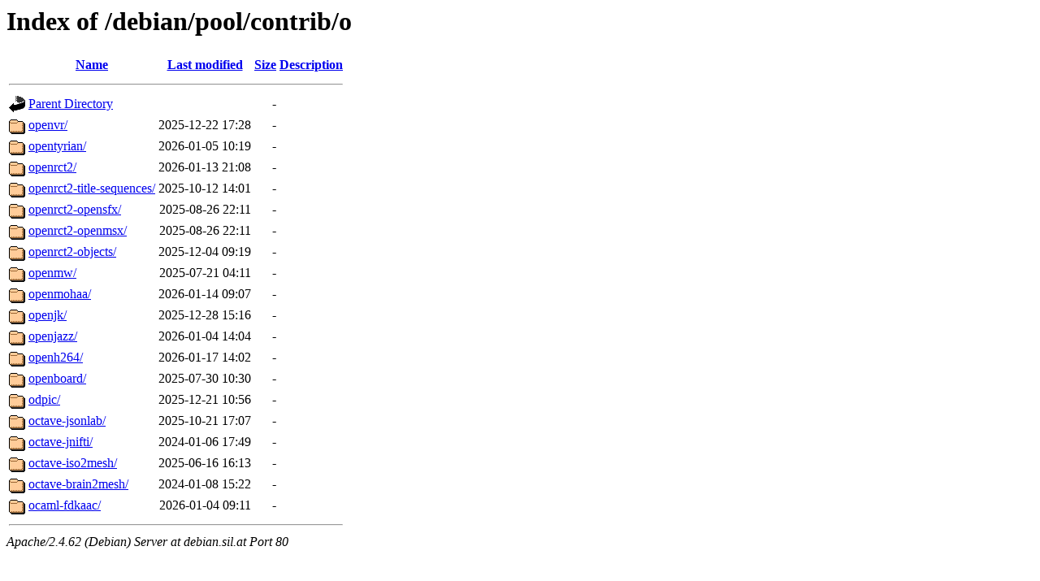

--- FILE ---
content_type: text/html;charset=UTF-8
request_url: http://debian.sil.at/debian/pool/contrib/o/?C=N;O=D
body_size: 795
content:
<!DOCTYPE HTML PUBLIC "-//W3C//DTD HTML 3.2 Final//EN">
<html>
 <head>
  <title>Index of /debian/pool/contrib/o</title>
 </head>
 <body>
<h1>Index of /debian/pool/contrib/o</h1>
  <table>
   <tr><th valign="top"><img src="/icons/blank.gif" alt="[ICO]"></th><th><a href="?C=N;O=A">Name</a></th><th><a href="?C=M;O=A">Last modified</a></th><th><a href="?C=S;O=A">Size</a></th><th><a href="?C=D;O=A">Description</a></th></tr>
   <tr><th colspan="5"><hr></th></tr>
<tr><td valign="top"><img src="/icons/back.gif" alt="[PARENTDIR]"></td><td><a href="/debian/pool/contrib/">Parent Directory</a></td><td>&nbsp;</td><td align="right">  - </td><td>&nbsp;</td></tr>
<tr><td valign="top"><img src="/icons/folder.gif" alt="[DIR]"></td><td><a href="openvr/">openvr/</a></td><td align="right">2025-12-22 17:28  </td><td align="right">  - </td><td>&nbsp;</td></tr>
<tr><td valign="top"><img src="/icons/folder.gif" alt="[DIR]"></td><td><a href="opentyrian/">opentyrian/</a></td><td align="right">2026-01-05 10:19  </td><td align="right">  - </td><td>&nbsp;</td></tr>
<tr><td valign="top"><img src="/icons/folder.gif" alt="[DIR]"></td><td><a href="openrct2/">openrct2/</a></td><td align="right">2026-01-13 21:08  </td><td align="right">  - </td><td>&nbsp;</td></tr>
<tr><td valign="top"><img src="/icons/folder.gif" alt="[DIR]"></td><td><a href="openrct2-title-sequences/">openrct2-title-sequences/</a></td><td align="right">2025-10-12 14:01  </td><td align="right">  - </td><td>&nbsp;</td></tr>
<tr><td valign="top"><img src="/icons/folder.gif" alt="[DIR]"></td><td><a href="openrct2-opensfx/">openrct2-opensfx/</a></td><td align="right">2025-08-26 22:11  </td><td align="right">  - </td><td>&nbsp;</td></tr>
<tr><td valign="top"><img src="/icons/folder.gif" alt="[DIR]"></td><td><a href="openrct2-openmsx/">openrct2-openmsx/</a></td><td align="right">2025-08-26 22:11  </td><td align="right">  - </td><td>&nbsp;</td></tr>
<tr><td valign="top"><img src="/icons/folder.gif" alt="[DIR]"></td><td><a href="openrct2-objects/">openrct2-objects/</a></td><td align="right">2025-12-04 09:19  </td><td align="right">  - </td><td>&nbsp;</td></tr>
<tr><td valign="top"><img src="/icons/folder.gif" alt="[DIR]"></td><td><a href="openmw/">openmw/</a></td><td align="right">2025-07-21 04:11  </td><td align="right">  - </td><td>&nbsp;</td></tr>
<tr><td valign="top"><img src="/icons/folder.gif" alt="[DIR]"></td><td><a href="openmohaa/">openmohaa/</a></td><td align="right">2026-01-14 09:07  </td><td align="right">  - </td><td>&nbsp;</td></tr>
<tr><td valign="top"><img src="/icons/folder.gif" alt="[DIR]"></td><td><a href="openjk/">openjk/</a></td><td align="right">2025-12-28 15:16  </td><td align="right">  - </td><td>&nbsp;</td></tr>
<tr><td valign="top"><img src="/icons/folder.gif" alt="[DIR]"></td><td><a href="openjazz/">openjazz/</a></td><td align="right">2026-01-04 14:04  </td><td align="right">  - </td><td>&nbsp;</td></tr>
<tr><td valign="top"><img src="/icons/folder.gif" alt="[DIR]"></td><td><a href="openh264/">openh264/</a></td><td align="right">2026-01-17 14:02  </td><td align="right">  - </td><td>&nbsp;</td></tr>
<tr><td valign="top"><img src="/icons/folder.gif" alt="[DIR]"></td><td><a href="openboard/">openboard/</a></td><td align="right">2025-07-30 10:30  </td><td align="right">  - </td><td>&nbsp;</td></tr>
<tr><td valign="top"><img src="/icons/folder.gif" alt="[DIR]"></td><td><a href="odpic/">odpic/</a></td><td align="right">2025-12-21 10:56  </td><td align="right">  - </td><td>&nbsp;</td></tr>
<tr><td valign="top"><img src="/icons/folder.gif" alt="[DIR]"></td><td><a href="octave-jsonlab/">octave-jsonlab/</a></td><td align="right">2025-10-21 17:07  </td><td align="right">  - </td><td>&nbsp;</td></tr>
<tr><td valign="top"><img src="/icons/folder.gif" alt="[DIR]"></td><td><a href="octave-jnifti/">octave-jnifti/</a></td><td align="right">2024-01-06 17:49  </td><td align="right">  - </td><td>&nbsp;</td></tr>
<tr><td valign="top"><img src="/icons/folder.gif" alt="[DIR]"></td><td><a href="octave-iso2mesh/">octave-iso2mesh/</a></td><td align="right">2025-06-16 16:13  </td><td align="right">  - </td><td>&nbsp;</td></tr>
<tr><td valign="top"><img src="/icons/folder.gif" alt="[DIR]"></td><td><a href="octave-brain2mesh/">octave-brain2mesh/</a></td><td align="right">2024-01-08 15:22  </td><td align="right">  - </td><td>&nbsp;</td></tr>
<tr><td valign="top"><img src="/icons/folder.gif" alt="[DIR]"></td><td><a href="ocaml-fdkaac/">ocaml-fdkaac/</a></td><td align="right">2026-01-04 09:11  </td><td align="right">  - </td><td>&nbsp;</td></tr>
   <tr><th colspan="5"><hr></th></tr>
</table>
<address>Apache/2.4.62 (Debian) Server at debian.sil.at Port 80</address>
</body></html>
